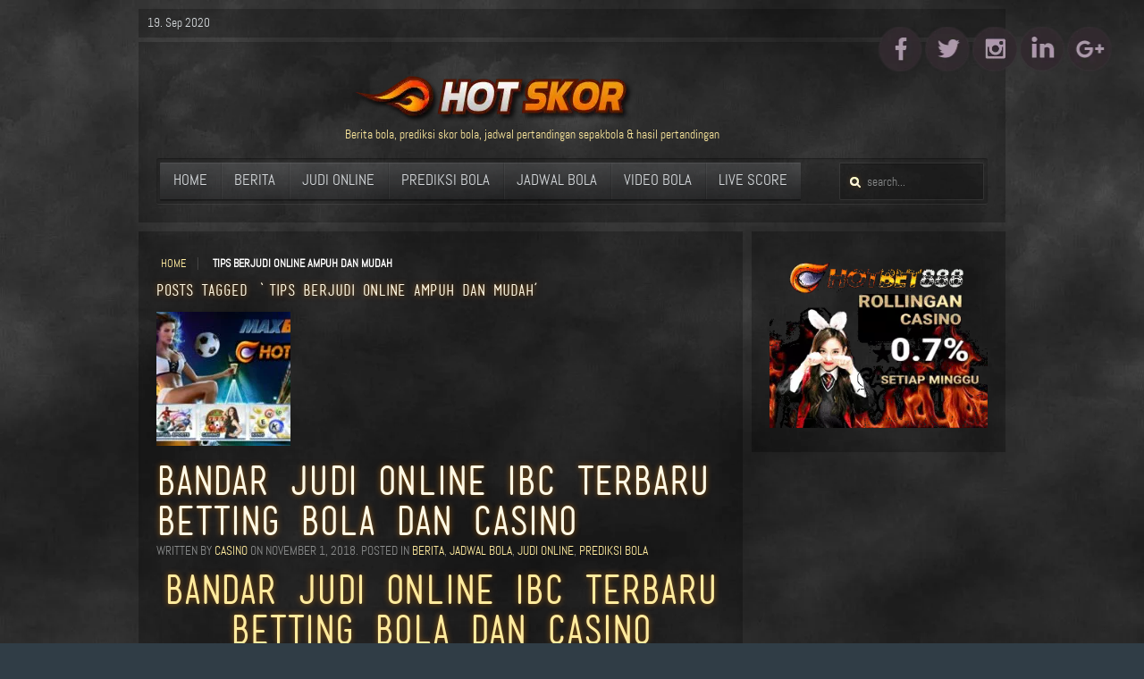

--- FILE ---
content_type: text/html; charset=utf-8
request_url: https://hotskor.com/tag/tips-berjudi-online-ampuh-dan-mudah/
body_size: 4527
content:
<!DOCTYPE html>
<html lang="en-US" dir="ltr">
<head>
  <title>Tips Berjudi Online Ampuh Dan Mudah</title>
  <style type="text/css">

  img.wp-smiley,
  img.emoji {
        display: inline !important;
        border: none !important;
        box-shadow: none !important;
        height: 1em !important;
        width: 1em !important;
        margin: 0 .07em !important;
        vertical-align: -0.1em !important;
        background: none !important;
        padding: 0 !important;
  }
  </style>
  <style>
  .wrapper { max-width: 980px; }
  #sidebar-a { width: 30%; }
  #maininner { width: 70%; }
  #menu .dropdown { width: 250px; }
  #menu .columns2 { width: 500px; }
  #menu .columns3 { width: 750px; }
  #menu .columns4 { width: 1000px; }
  </style>
  <style>
  .poker{position:fixed;color:transparent;left:-140px;z-index:999999;bottom:-2px;}.hidepoker{position:relative;background:none repeat scroll 0% 0% black;border-radius:4px;z-index:999;display:block;height:21px;line-height:22px;width:23px;font-weight:bold;text-align:center;left:435px;top:3px;color:rgb(255,0,61)!important;}.poker img{opacity:1;}
  </style>
</head>
<body>  <ins data-ad-channel="b1abb8ba140ddacf357f0dd10203906a" data-biqdiq-init></ins>

  
  <meta charset="utf-8">
  <meta http-equiv="X-UA-Compatible" content="IE=edge,chrome=1">
  <meta name="viewport" content="width=device-width, initial-scale=1">
  <link rel="shortcut icon" href="/wp-content/themes/yoo_drive_wp/favicon.ico">
  <link rel="apple-touch-icon-precomposed" href="/wp-content/themes/yoo_drive_wp/apple_touch_icon.png">
  <meta name="keywords" content="bandar judi online ibc terbaru betting bola dan casino,bandar taruhan ibcbet online,seperti judi bola,taruhan bola,taruhan ibc berbagai bonus cashback besar,tips berjudi online ampuh dan mudah,website resmi taruhan slot machine judi casino online,berita,jadwal bola,judi online,prediksi bola,agen judi situs sbobet online asia,agent bola terpercaya bisa membayar kemenangan,bola online yang terpercaya,judi taruhan bola,judi taruhan bola online,situs permainan judi taruhan bola online,taruhan bola online hotbet888">
  <link rel="canonical" href="/tag/tips-berjudi-online-ampuh-dan-mudah/">
  <link rel="dns-prefetch" href="//s.w.org">
  <link rel="alternate" type="application/rss+xml" title="Hotbet888 » Tips Berjudi Online Ampuh Dan Mudah Tag Feed" href="/tag/tips-berjudi-online-ampuh-dan-mudah/feed/">
  <script type="text/javascript">
                        window._wpemojiSettings = {"baseUrl":"https:\/\/s.w.org\/images\/core\/emoji\/11\/72x72\/","ext":".png","svgUrl":"https:\/\/s.w.org\/images\/core\/emoji\/11\/svg\/","svgExt":".svg","source":{"concatemoji":"http:\/\/hotskor.com\/wp-includes\/js\/wp-emoji-release.min.js"}};
                        !function(a,b,c){function d(a,b){var c=String.fromCharCode;l.clearRect(0,0,k.width,k.height),l.fillText(c.apply(this,a),0,0);var d=k.toDataURL();l.clearRect(0,0,k.width,k.height),l.fillText(c.apply(this,b),0,0);var e=k.toDataURL();return d===e}function e(a){var b;if(!l||!l.fillText)return!1;switch(l.textBaseline="top",l.font="600 32px Arial",a){case"flag":return!(b=d([55356,56826,55356,56819],[55356,56826,8203,55356,56819]))&&(b=d([55356,57332,56128,56423,56128,56418,56128,56421,56128,56430,56128,56423,56128,56447],[55356,57332,8203,56128,56423,8203,56128,56418,8203,56128,56421,8203,56128,56430,8203,56128,56423,8203,56128,56447]),!b);case"emoji":return b=d([55358,56760,9792,65039],[55358,56760,8203,9792,65039]),!b}return!1}function f(a){var c=b.createElement("script");c.src=a,c.defer=c.type="text/javascript",b.getElementsByTagName("head")[0].appendChild(c)}var g,h,i,j,k=b.createElement("canvas"),l=k.getContext&&k.getContext("2d");for(j=Array("flag","emoji"),c.supports={everything:!0,everythingExceptFlag:!0},i=0;i<j.length;i++)c.supports[j[i]]=e(j[i]),c.supports.everything=c.supports.everything&&c.supports[j[i]],"flag"!==j[i]&&(c.supports.everythingExceptFlag=c.supports.everythingExceptFlag&&c.supports[j[i]]);c.supports.everythingExceptFlag=c.supports.everythingExceptFlag&&!c.supports.flag,c.DOMReady=!1,c.readyCallback=function(){c.DOMReady=!0},c.supports.everything||(h=function(){c.readyCallback()},b.addEventListener?(b.addEventListener("DOMContentLoaded",h,!1),a.addEventListener("load",h,!1)):(a.attachEvent("onload",h),b.attachEvent("onreadystatechange",function(){"complete"===b.readyState&&c.readyCallback()})),g=c.source||{},g.concatemoji?f(g.concatemoji):g.wpemoji&&g.twemoji&&(f(g.twemoji),f(g.wpemoji)))}(window,document,window._wpemojiSettings);
  </script> 
  <script type="text/javascript" src="/wp-includes/js/jquery/jquery.js"></script> 
  <script type="text/javascript" src="/wp-includes/js/jquery/jquery-migrate.min.js"></script>
  <link rel="https://api.w.org/" href="/wp-json/">
  <link rel="EditURI" type="application/rsd+xml" title="RSD" href="/xmlrpc.php">
  <link rel="wlwmanifest" type="application/wlwmanifest+xml" href="/wp-includes/wlwmanifest.xml">
  <link rel="stylesheet" href="/wp-content/themes/yoo_drive_wp/css/base.css">
  <link rel="stylesheet" href="/wp-content/themes/yoo_drive_wp/css/layout.css">
  <link rel="stylesheet" href="/wp-content/themes/yoo_drive_wp/css/menus.css">
  <link rel="stylesheet" href="/wp-content/themes/yoo_drive_wp/css/modules.css">
  <link rel="stylesheet" href="/wp-content/themes/yoo_drive_wp/css/tools.css">
  <link rel="stylesheet" href="/wp-content/themes/yoo_drive_wp/css/system.css">
  <link rel="stylesheet" href="/wp-content/themes/yoo_drive_wp/css/extensions.css">
  <link rel="stylesheet" href="/wp-content/themes/yoo_drive_wp/css/custom.css">
  <link rel="stylesheet" href="/wp-content/themes/yoo_drive_wp/css/animation.css">
  <link rel="stylesheet" href="/wp-content/themes/yoo_drive_wp/css/background/clouds.css">
  <link rel="stylesheet" href="/wp-content/themes/yoo_drive_wp/css/font1/abel.css">
  <link rel="stylesheet" href="/wp-content/themes/yoo_drive_wp/css/font2/mensch.css">
  <link rel="stylesheet" href="/wp-content/themes/yoo_drive_wp/css/font3/abel.css">
  <link rel="stylesheet" href="/wp-content/themes/yoo_drive_wp/css/style.css">
  <link rel="stylesheet" href="/wp-content/themes/yoo_drive_wp/css/responsive.css">
  <link rel="stylesheet" href="/wp-content/themes/yoo_drive_wp/css/print.css">
  <link rel="stylesheet" href="/wp-content/themes/yoo_drive_wp/fonts/abel.css">
  <link rel="stylesheet" href="/wp-content/themes/yoo_drive_wp/fonts/mensch.css">
  <script src="/wp-content/themes/yoo_drive_wp/warp/js/warp.js"></script> 
  <script src="/wp-content/themes/yoo_drive_wp/warp/js/responsive.js"></script> 
  <script src="/wp-content/themes/yoo_drive_wp/warp/js/accordionmenu.js"></script> 
  <script src="/wp-content/themes/yoo_drive_wp/warp/js/dropdownmenu.js"></script> 
  <script src="/wp-content/themes/yoo_drive_wp/js/template.js"></script> 
  
  
  
  <div id="socmed" style="position:fixed; text-align:center; border-radius:4px; padding:10px 5px; margin:5px; top:15px; right:2%; z-index:2;">
    <img src="/images/fb.png" style="width:50px; height:50px;"> <img src="/images/twit.png" style="width:50px; height:50px;"> <img src="/images/ig.png" style="width:50px; height:50px;"> <img src="/images/in.png" style="width:50px; height:50px;"> <img src="/images/google.png" style="width:50px; height:50px;">
  </div>
  <div id="page-bg">
    <div>
      <div class="wrapper clearfix">
        <div id="toolbar" class="clearfix">
          <div class="float-left">
            <time datetime="2020-09-19">19. Sep 2020</time>
          </div>
        </div>
        <header id="header">
          <div id="headerbar" class="clearfix">
              <a id="logo" href="https://hotskor.com">
                  <div class="custom-logo" style="margin-left: 208px;"></div>
                  <p style="margin-top: -7px; margin-bottom: -5px; position: relative; left: 140px;">Berita bola, prediksi skor
                      bola, jadwal pertandingan sepakbola & hasil pertandingan</p>
              </a>
          </div>
          <div id="menubar" class="clearfix">
            <nav id="menu">
              <ul class="menu menu-dropdown">
                <li class="level1 item41">
                  <a href="/" class="level1"><span>Home</span></a>
                </li>
                <li class="level1 item647">
                  <a href="/category/berita/" class="level1"><span>Berita</span></a>
                </li>
                <li class="level1 item648">
                  <a href="/category/berita-bola/" class="level1"><span>Judi Online</span></a>
                </li>
                <li class="level1 item649">
                  <a href="/category/prediksi-bola/" class="level1"><span>Prediksi Bola</span></a>
                </li>
                <li class="level1 item654">
                  <a href="/jadwal-bola/" class="level1"><span>Jadwal Bola</span></a>
                </li>
                <li class="level1 item962">
                  <a href="/category/video-bola/" class="level1"><span>Video Bola</span></a>
                </li>
                <li class="level1 item655">
                  <a href="/live-score/" class="level1"><span>Live Score</span></a>
                </li>
              </ul>
            </nav>
            <div id="search">
              <form id="search-2" class="searchbox" action="https://hotskor.com/" method="get" role="search" name="search-2">
                <input type="text" value="" name="s" placeholder="search..."> <button type="reset" value="Reset"></button>
              </form>
              <script src="/wp-content/themes/yoo_drive_wp/warp/js/search.js"></script> 
              <script>


              jQuery(function($) {
              $('#search-2 input[name=s]').search({'url': 'https://hotskor.com/wp-admin/admin-ajax.php?action=warp_search', 'param': 's', 'msgResultsHeader': 'Search Results', 'msgMoreResults': 'More Results', 'msgNoResults': 'No results found'}).placeholder();
              });
              </script>
            </div>
          </div>
        </header>
        <div id="main" class="grid-block">
          <div id="maininner" class="grid-box">
            <section id="content" class="grid-block">
              <section id="breadcrumbs">
                <div class="breadcrumbs">
                  <a href="/">Home</a><strong>Tips Berjudi Online Ampuh Dan Mudah</strong>
                </div>
              </section>
              <div id="system">
                <h1 class="page-title">Posts Tagged ‘Tips Berjudi Online Ampuh Dan Mudah’</h1>
                <div class="items items-col-1 grid-block">
                  <div class="grid-box width100">
                    <article id="item-23359" class="item" data-permalink="https://hotskor.com/bandar-judi-online-ibc-terbaru-betting-bola-dan-casino/">
                      <a href="/bandar-judi-online-ibc-terbaru-betting-bola-dan-casino/" title="Bandar Judi Online IBC Terbaru Betting Bola Dan Casino"><img width="150" height="150" src="/wp-content/uploads/2018/07/Mencari-Agen-Maxbet-Online-Terbaik-e1526201913256-150x150.jpg" class="size-auto wp-post-image" alt="Berjudi IBC Terbaik Dan Terpercaya Indonesia"></a>
                      <header>
                        <h1 class="title"><a href="/bandar-judi-online-ibc-terbaru-betting-bola-dan-casino/" title="Bandar Judi Online IBC Terbaru Betting Bola Dan Casino">Bandar Judi Online IBC Terbaru Betting Bola Dan Casino</a></h1>
                        <p class="meta">Written by <a href="/author/casino/" title="casino">casino</a> on <time datetime="2018-11-01" pubdate="">November 1, 2018</time>. Posted in <a href="/category/berita/" rel="category tag">Berita</a>, <a href="/category/jadwal-bola/" rel="category tag">jadwal bola</a>, <a href="/category/berita-bola/" rel="category tag">Judi Online</a>, <a href="/category/prediksi-bola/" rel="category tag">Prediksi Bola</a></p>
                      </header>
                      <div class="content clearfix">
                        <h1 style="text-align: center"><a href="/bandar-judi-online-ibc-terbaru-betting-bola-dan-casino/">Bandar Judi Online IBC Terbaru Betting Bola Dan Casino</a></h1>
                        <p style="text-align: justify"><a href="/"><strong>Taruhan IBC Betting Aman Dan Nyaman</strong></a> – Akses termudah untuk dapat bermain di bandar online benar-benar diperlukan khususnya bersama termasuk perihal yang berkaitan bersama keamanan. Bila kamu akses bandar taruhan bola judi bandar Taruhan ibcbet online, menjadi Anda barangkali keliru satu di antara pemain taruhan yang barangkali saja dapat dapatkan keringanan di dalam bermain taruhan yang satu ini.</p>
                        <div id="attachment_23018" style="width: 570px" class="wp-caption aligncenter">
                          
                          <p class="wp-caption-text">Bandar Judi Online IBC Terbaru Betting Bola Dan Casino</p>
                        </div>
                      </div>
                      <p class="links"><a href="/bandar-judi-online-ibc-terbaru-betting-bola-dan-casino/" title="Bandar Judi Online IBC Terbaru Betting Bola Dan Casino">Continue Reading</a></p>
                    </article>
                    <article id="item-23355" class="item" data-permalink="https://hotskor.com/tips-berjudi-online-ampuh-dan-mudah/">
                      <a href="/tips-berjudi-online-ampuh-dan-mudah/" title="Tips Berjudi Online Ampuh Dan Mudah"></a>
                      <header>
                        <h1 class="title"><a href="/tips-berjudi-online-ampuh-dan-mudah/" title="Tips Berjudi Online Ampuh Dan Mudah">Tips Berjudi Online Ampuh Dan Mudah</a></h1>
                        <p class="meta">Written by <a href="/author/casino/" title="casino">casino</a> on <time datetime="2018-10-30" pubdate="">October 30, 2018</time>. Posted in <a href="/category/berita/" rel="category tag">Berita</a>, <a href="/category/jadwal-bola/" rel="category tag">jadwal bola</a>, <a href="/category/berita-bola/" rel="category tag">Judi Online</a></p>
                      </header>
                      <div class="content clearfix">
                        <h1 style="text-align: center"><a href="/tips-berjudi-online-ampuh-dan-mudah/">Tips Berjudi Online Ampuh Dan Mudah</a></h1>
<a href="/"><strong>Agent Terbaik Judi Online</strong></a> – Fungsi yang bakal Anda dapatkan berasal dari memilih situs permainan judi taruhan bola online yang terpercaya ini sudah pasti sangatlah besar agar tidak boleh Anda abaikan begitu saja. Perlu Anda ketahui pula bahwa beragam fungsi didalam memilih situs permainan judi taruhan Hotbet888 bola online terpercaya inilah yang membuat orang betah memainkan permainan judi taruhan bola tersebut pada situs yang terpercaya.
                        <div id="attachment_23356" style="width: 376px" class="wp-caption aligncenter">
                          
                          <p class="wp-caption-text">Tips Berjudi Online Ampuh Dan Mudah</p>
                        </div>
                      </div>
                      <p class="links"><a href="/tips-berjudi-online-ampuh-dan-mudah/" title="Tips Berjudi Online Ampuh Dan Mudah">Continue Reading</a></p>
                    </article>
                  </div>
                </div>
              </div>
            </section>
            
          </div>
          <aside id="sidebar-a" class="grid-box">
            <div class="grid-box width100 grid-v">
              <div class="module mod-box widget_custom_html deepest">
                <h3 class="module-title"></h3>
                <div class="textwidget custom-html-widget">
                  <img class="banner" src="/wp-content/uploads/2017/11/BANNER-KANAN-HOT-SKOR.gif">
                </div>
              </div>
            </div>
          </aside>
        </div>
        <footer id="footer">
          <a id="totop-scroller" href="#page"></a>
          <div class="module widget_text deepest">
            <p>Copyright © 2021-2022, Hotskor.com, All rights reserved.</p>
          </div>Powered by Warp Theme Framework
        </footer>
      </div>
    </div>
  </div>
  <script type="text/javascript" src="/wp-includes/js/wp-embed.min.js"></script>
<script defer src="https://static.cloudflareinsights.com/beacon.min.js/vcd15cbe7772f49c399c6a5babf22c1241717689176015" integrity="sha512-ZpsOmlRQV6y907TI0dKBHq9Md29nnaEIPlkf84rnaERnq6zvWvPUqr2ft8M1aS28oN72PdrCzSjY4U6VaAw1EQ==" data-cf-beacon='{"version":"2024.11.0","token":"bc6a77e3aacd4f9c92e47b208ac3da3d","r":1,"server_timing":{"name":{"cfCacheStatus":true,"cfEdge":true,"cfExtPri":true,"cfL4":true,"cfOrigin":true,"cfSpeedBrain":true},"location_startswith":null}}' crossorigin="anonymous"></script>
</body>
</html>


--- FILE ---
content_type: text/css;charset=UTF-8
request_url: https://hotskor.com/wp-content/themes/yoo_drive_wp/css/layout.css
body_size: 537
content:
/* Copyright (C) YOOtheme GmbH, YOOtheme Proprietary Use License (http://www.yootheme.com/license) */

@import url(../warp/css/layout.css);


/* Spacing
----------------------------------------------------------------------------------------------------*/

.wrapper { padding: 5px 0; }

.module,
#toolbar,
#header,
#breadcrumbs,
#content,
#footer { margin: 5px; }

#menu .module { margin: 10px 5px; }

#footer .module { margin: 0; }

#headerbar { margin-bottom: 20px; }

#headerbar .module { max-width: 700px; }


/* Layout
----------------------------------------------------------------------------------------------------*/

#toolbar,
#footer,
#content,
.mod-box {
	padding: 20px;
	background: url(../images/section.png) 50% 50% repeat;
	box-shadow: inset 0 0 30px rgba(0,0,0,0.1);
}


#header {
	padding: 20px;
	background: url(../images/section.png) 50% 50% repeat;
	box-shadow: inset 0 0 30px rgba(0,0,0,0.1);
}

#toolbar {
	padding: 5px 10px;
	font-size: 11px;
}

#menubar {
	padding: 4px;
	border-top: 1px solid #000;
	border-top: 1px solid rgba(0,0,0,0.3);
	border-bottom: 1px solid #343434;
	border-bottom: 1px solid rgba(255,255,255,0.08);
	border-radius: 3px;
	background: #242424;
	background: rgba(0,0,0,0.08);
	box-shadow: inset 0 0 3px rgba(0,0,0,0.3);
}

.breadcrumbs { margin-bottom: 10px; }

#footer {
	color: #8b8d8e;
	font-size: 12px;
	text-align: left;
}

#footer:before {
	bottom: -6px;
	right: 0;
	left: 0;
	height: 14px;
}

#totop-scroller {
	display: block;
	position: absolute;
	top: 20px;
	right: 20px;
	z-index: 1;
	width: 21px;
	height: 21px;
	background: url(../images/totop_scroller.png) 0 0 no-repeat;
	text-decoration: none;
}
#totop-scroller:hover { background-position: 0 -50px; }


/* Section Line Style */
.top-a-line #top-a,
.top-b-line #top-b,
.main-line #main,
.bottom-a-line #bottom-a,
.bottom-b-line #bottom-b,
.footer-line #footer {
	margin-top: 20px;
	position: relative;
}

.top-a-line #top-a:before,
.top-b-line #top-b:before,
.main-line #main:before,
.bottom-a-line #bottom-a:before,
.bottom-b-line #bottom-b:before,
.footer-line #footer:before {
	top: -15px;
	right: 5px;
	left: 5px;
	height: 10px;
	background: url(../images/section_before.png) 0 0 repeat-x;
}

.top-a-line #top-a,
.main-line #header + #main,
.footer-line #footer { margin-top: 25px; }

.footer-line #footer:before {
	top: -20px;
	right: 0;
	left: 0;
}

/* :Before Elements */
#footer:before,
.top-a-line #top-a:before,
.top-b-line #top-b:before,
.main-line #main:before,
.bottom-a-line #bottom-a:before,
.bottom-b-line #bottom-b:before,
.footer-line #footer:before {
	content: "";
	display: block;
	position: absolute;
}

--- FILE ---
content_type: text/css;charset=UTF-8
request_url: https://hotskor.com/wp-content/themes/yoo_drive_wp/css/modules.css
body_size: 174
content:
/* Copyright (C) YOOtheme GmbH, YOOtheme Proprietary Use License (http://www.yootheme.com/license) */

@import url(../warp/css/modules.css);


/* Module Badges
----------------------------------------------------------------------------------------------------*/

.module .badge {
	width: 38px;
	height: 20px;
	background-position: 0 0;
	background-repeat: no-repeat;
}
 
.module .badge-hot { background-position: 0 0; }
.module .badge-top { background-position: 0 -30px; }
.module .badge-free { background-position: 0 -60px; }
.module .badge-new { background-position: 0 -90px; }


/* Module Icons
----------------------------------------------------------------------------------------------------*/

.module .module-title .icon {
	background-position: 0 0;
	background-repeat: no-repeat;
}

.module .module-title .icon-download { background-position: 0 0; }
.module .module-title .icon-twitter { background-position: 0 -30px; }
.module .module-title .icon-mail { background-position: 0 -60px; }
.module .module-title .icon-bubble { background-position: 0 -90px; }
.module .module-title .icon-login { background-position: 0 -120px; }
.module .module-title .icon-cart { background-position: 0 -150px; }


/* Module Type: Box
----------------------------------------------------------------------------------------------------*/

.mod-box .badge { top: 20px; right: 20px; }

.mod-box-light {
	background: url(../images/mod_box_color_light.png) 50% 50% repeat;
	box-shadow: inset 0 0 30px rgba(0,0,0,0.3);
}

/* Color-Color */
.module.mod-box-color .module-title .icon { background-image: url(../images/module_icons_mod_color.png); }

.module.mod-box-color strong {
	color: #222;
	color: rgba(0,0,0,0.8);
}

/* Effect */
.mod-box-effect:before {
	content: "";
	display: block;
	position: absolute;
	top: -6px;
	right: 0;
	left: 0;
	height: 14px;
}

--- FILE ---
content_type: text/css;charset=UTF-8
request_url: https://hotskor.com/wp-content/themes/yoo_drive_wp/css/custom.css
body_size: 772
content:
/* Copyright (C) YOOtheme GmbH, YOOtheme Proprietary Use License (http://www.yootheme.com/license) */

/*
 * Custom Style Sheet - Use this file to style your content
 */








/* Custom Logo
----------------------------------------------------------------------------------------------------*/
.page-id-651 #content , .page-id-650 #content{
	background:white;
}
.page-id-651 header h1, .page-id-650 header h1 {
	color: black;
	text-shadow: none;
}
.page-id-651 .breadcrumbs a, .page-id-650 .breadcrumbs a {
  color: black;
}
.page-id-651 strong, .page-id-650 strong {
  color: black;
}
#top-b .mod-box {
  padding: 0 20px;
}
.recent_posts_with_excerpts {
padding-left: 5px;
}
.recent_posts_with_excerpts li {
	list-style: none;
}
.recent_posts_with_excerpts h2 {
  margin: 0 0 -10px;
  padding: 0;
}
.recent_posts_with_excerpts h3.date {
	display:none;
}

.home header h1.title {
	display:none;
}
.banner {
	width: 100%;
}
.more-link {
  font-size: 12px;
  position: relative;
  top: -20px;
}
.berita-list h2, .berita-bola-list h2 {
  font-size: 25px;
  margin: 0;
}
.super_recent_posts_item img {
	border: 1px solid white;
}
.super_recent_posts_item_title {
	position: relative;
	top: 15px;
}
.berita-list h2 a, .berita-bola-list h2 a {
	color: white;
}
.berita-list {
	display: inline-block;
	margin-bottom:40px;
}
.berita-bola-list {
	display: inline-block;
}
.super_recent_posts_item {
  float: left;
  padding: 10px;
  width: 50%;
	height: 320px;
	-moz-box-sizing: border-box;
	-o-box-sizing: border-box;
	-webkit-box-sizing: border-box;
	box-sizing: border-box;
}
#headerbar {
	text-align:center;
}
.custom-logo {
  background: url("../images/logo.png") no-repeat scroll 50% 50% / contain  transparent;
  display: inline-block;
  height: 73px;
  position: relative;
  top: 7px;
  width: 353px;
}

/* Only Phones (Portrait) */
@media (max-width: 380px) {

	.custom-logo { width: 145px; }
	
}


/* Custom Logo
----------------------------------------------------------------------------------------------------*/

#headerbar .module { font-size: 85%; }


/* Slideshow Tabs Custom Backgrounds
----------------------------------------------------------------------------------------------------*/

.tab-custom {
	min-height: 270px;
	padding: 30px 460px 30px 30px;
	background-position: 100% 50%;
	background-repeat: no-repeat;
}

.tab1 { background-image: url(../../../images/yootheme/demo/slideshow/image1.png); }
.tab2 { background-image: url(../../../images/yootheme/demo/slideshow/image2.png); }
.tab3 { background-image: url(../../../images/yootheme/demo/slideshow/image3.png); }
.tab4 { background-image: url(../../../images/yootheme/demo/slideshow/image4.png); }
.tab5 { background-image: url(../../../images/yootheme/demo/slideshow/image5.png); }

.tab-custom { background-size: 570px 420px; }

.tab-custom h1,
.tab-custom h2 { margin-top: 0; }
.tab-custom h1 { margin-bottom: 10px; }
.tab-custom h2 { font-size: 25px; line-height: 25px; }

.tab-custom p {
	margin: 30px 0;
	line-height: 25px;
	font-size: 18px;
}
.tab-custom p:last-child { margin-bottom: 0; }

.tab-custom .button-default,
.tab-custom .button-primary { font-size: 16px; }

/* Only Phones and Tablets (Portrait) */
@media (max-width: 768px) {

	.tab-custom {
		padding-right: 30px;
		background: none;
	}
}


/* Bottom-B Custom Module Backgrounds 
----------------------------------------------------------------------------------------------------*/

.demo-box1,
.demo-box2 {
	margin: -20px!important;
	padding: 20px 120px 10px 20px;
	background-position: 100% 0;
	background-repeat: no-repeat;
}

.demo-box1 { background-image: url(../../../images/yootheme/demo/bg_box1.png); }
.demo-box2 { background-image: url(../../../images/yootheme/demo/bg_box2.png); }

--- FILE ---
content_type: text/css;charset=UTF-8
request_url: https://hotskor.com/wp-content/themes/yoo_drive_wp/css/animation.css
body_size: 887
content:
/* Copyright (C) YOOtheme GmbH, YOOtheme Proprietary Use License (http://www.yootheme.com/license) */

@media (min-device-width: 1025px)  {

    /* Layout
    ----------------------------------------------------------------------------------------------------*/

    /* html { -webkit-backface-visibility: hidden; } */

    /* Hyperlink Animation */
    a,
    .menu-dropdown span.subtitle {
        -moz-transition: color 200ms ease-in-out;
        -webkit-transition: color 200ms ease-in-out;
        -o-transition: color 200ms ease-in-out;
        transition: color 200ms ease-in-out;
    }

    /* Form Animations */
    form.style input,
    form.style select,
    form.style textarea,
    form.style button:hover,
    form.style input.button:hover,
    form.style input[type="button"]:hover,
    form.style input[type="submit"]:hover,
    .mobile-switcher {
        -moz-transition: color 250ms ease-in-out, background 250ms ease-in-out;
        -webkit-transition: color 250ms ease-in-out, background 250ms ease-in-out;
        -o-transition: color 250ms ease-in-out, background 250ms ease-in-out;
        transition: color 250ms ease-in-out, background 250ms ease-in-out;
    }

    /* Menu Animations */
    .menu-dropdown li.level1:hover,
    .menu-dropdown li.remain,
    .menu-dropdown li.level2:hover,
    .menu-sidebar li.level1 .level1:hover,
    .menu-sidebar li.level1 > .level1:hover:before,
    .searchbox .results li.result.selected {
        -moz-transition: all 300ms ease-in-out;
        -webkit-transition: all 300ms ease-in-out;
        -o-transition: all 300ms ease-in-out;
        transition: all 300ms ease-in-out; 
    }

    .menu-dropdown li.level1:hover .level1,
    .menu-dropdown li.remain .level1,
    .menu-dropdown li.level1:hover .level1 span.subtitle,
    .menu-dropdown li.remain .level1 span.subtitle {
        -moz-transition: color 0s ease-in;
        -webkit-transition: color 300ms ease-in-out;
        -o-transition: color 300ms ease-in-out;
        transition: color 300ms ease-in-out;
    }


    /* Custom Animations
    ----------------------------------------------------------------------------------------------------*/

    /* Drive Scale */
    .drive-scale:hover,
    #system .pagination a:hover {
        -moz-animation-fill-mode: both;
        -moz-animation-duration: 150ms;
        -moz-animation-name: scale;
        -webkit-animation-fill-mode: both;
        -webkit-animation-duration: 150ms;
        -webkit-animation-name: scale;
        -o-animation-fill-mode: both;
        -o-animation-duration: 150ms;
        -o-animation-name: scale;
        animation-fill-mode: both;
        animation-duration: 150ms;
        animation-name: scale;
    }

    @-moz-keyframes scale {
        0%, 100% { -moz-transform: scaleY(1); } 
        50% { -moz-transform: scaleY(1.8); }
    }

    @-webkit-keyframes scale {
        0%, 100% { -webkit-transform: scale(1); } 
        50% { -webkit-transform: scale(1.2); }
    }


    @-o-keyframes scale {
        0%, 100% { -o-transform: scale(1); } 
        50% { -o-transform: scale(1.2); }
    }

    @keyframes scale {
        0%, 100% { transform: scale(1); } 
        50% { transform: scale(1.2); }
    }

    /* Drive Flash */
    .drive-flash:hover,
    #system .item > p.links a:hover,
    #system .item div.reply a:hover {
        -moz-animation-fill-mode: both;
        -moz-animation-duration: 400ms;
        -moz-animation-name: flash;
        -webkit-animation-fill-mode: both;
        -webkit-animation-duration: 400ms;
        -webkit-animation-name: flash;
        -o-animation-fill-mode: both;
        -o-animation-duration: 400ms;
        -o-animation-name: flash;
        animation-fill-mode: both;
        animation-duration: 400ms;
        animation-name: flash;
    }

    @-moz-keyframes flash {
        0%, 100% { opacity: 1; } 
        50% { opacity: 0.3; }
    }

    @-webkit-keyframes flash {
        0%, 100% { opacity: 1; } 
        50% { opacity: 0.3; }
    }


    @-o-keyframes flash {
        0%, 100% { opacity: 1; } 
        50% { opacity: 0.3; }
    }

    @keyframes flash {
        0%, 100% { opacity: 1; } 
        50% { opacity: 0.3; }
    }

    /* Drive Transform Y and X Base Config */
    .drive-transform:hover,
    .menu-dropdown li.level1 > .level1:hover > span,
    .menu-dropdown li.level2:hover a.level2,
    .menu-sidebar li.level1 .level1:hover > span {
        -moz-animation-duration: 300ms;
        -moz-animation-fill-mode: both;
        -o-animation-duration: 300ms;
        -o-animation-fill-mode: both;
        animation-duration: 300ms;
        animation-fill-mode: both;
    }

    .drive-transform:hover {
        -webkit-animation-duration: 300ms;
        -webkit-animation-fill-mode: both;
    }

    /* Drive Transform Y */
    .menu-dropdown li.level1 > .level1:hover > span {
        -moz-animation-name: fadeInY;
        -o-animation-name: fadeInY;
        animation-name: fadeInY;
    }

    @-moz-keyframes fadeInY {
        0% { opacity: 0; -moz-transform: translateY(20px); }
        100% { opacity: 1; -moz-transform: translateY(0); }
    }

    @-webkit-keyframes fadeInY {
        0% { opacity: 0; -webkit-transform: translateY(20px); }
        100% { opacity: 1; -webkit-transform: translateY(0); }
    }

    @-o-keyframes fadeInY {
        0% { opacity: 0; -o-transform: translateY(20px); }
        100% { opacity: 1; -o-transform: translateY(0); }
    }

    @keyframes fadeInY {
        0% { opacity: 0; transform: translateY(20px); }
        100% { opacity: 1; transform: translateY(0); }
    }

    /* Drive Transform X */
    .drive-transform:hover,
    .menu-dropdown li.level2:hover a.level2,
    .menu-sidebar li.level1 .level1:hover > span {
        -moz-animation-name: fadeInX;
        -webkit-animation-name: fadeInX;
        -o-animation-name: fadeInX;
        animation-name: fadeInX;
    }

    @-moz-keyframes fadeInX {
        0% { opacity: 0; -moz-transform: translateX(-10px); }
        100% { opacity: 1; -moz-transform: translateX(0); }
    }

    @-webkit-keyframes fadeInX {
        0% { opacity: 0; -webkit-transform: translateX(-10px); }
        100% { opacity: 1; -webkit-transform: translateX(0); }
    }

    @-o-keyframes fadeInX {
        0% { opacity: 0; -o-transform: translateX(-10px); }
        100% { opacity: 1; -o-transform: translateX(0); }
    }

    @keyframes fadeInX {
        0% { opacity: 0; transform: translateX(-10px); }
        100% { opacity: 1; transform: translateX(0); }
    }

    /* Drive Bounce */
    .drive-bounce:hover,
    .button-default:hover,
    .button-primary:hover,
    form.style button:hover,
    form.style input[type="button"]:hover,
    form.style input[type="submit"]:hover {
        -moz-animation-name: bounce;
        -moz-animation-duration: 300ms;
        -moz-animation-fill-mode: both;
        -o-animation-name: bounce;
        -o-animation-duration: 300ms;
        -o-animation-fill-mode: both;
        animation-name: bounce;
        animation-duration: 300ms;
        animation-fill-mode: both;
    }

    @-moz-keyframes bounce {
        0%, 100% { -moz-transform: translateY(0); }
        30% { -moz-transform: translateY(3px); }
        60% { -moz-transform: translateY(-3px); }
    }

    @-o-keyframes bounce {
        0%, 100% { -o-transform: translateY(0); }
        30% { -o-transform: translateY(3px); }
        60% { -o-transform: translateY(-3px); }
    }

    @keyframes bounce {
        0%, 100% { transform: translateY(0); }
        30% { transform: translateY(3px); }
        60% { transform: translateY(-3px); }
    }

}

--- FILE ---
content_type: text/css;charset=UTF-8
request_url: https://hotskor.com/wp-content/themes/yoo_drive_wp/css/background/clouds.css
body_size: -140
content:
/* Copyright (C) YOOtheme GmbH, YOOtheme Proprietary Use License (http://www.yootheme.com/license) */

/* Background Style Sheet */
body#page {
	background: #303d46 url(../../images/background/clouds/page.jpg) 50% 0 fixed no-repeat;
	background-size: 2560px 1440px;
}

--- FILE ---
content_type: text/css;charset=UTF-8
request_url: https://hotskor.com/wp-content/themes/yoo_drive_wp/css/font1/abel.css
body_size: 65
content:
/* Copyright (C) YOOtheme GmbH, YOOtheme Proprietary Use License (http://www.yootheme.com/license) */

body, form.box input, form.box select, form.box textarea, form.box button, form.short input, form.short select, form.short textarea, form.short button, .searchbox input {
  font-family: "AbelRegular",Arial,Helvetica,sans-serif;
  font-size: 13px;
}

body { 
  line-height: 22px; 
  
  background: #303d46 url(/wp-content/themes/yoo_drive_wp/images/background/clouds/page.jpg) 50% 0 fixed no-repeat;
  background-size: 2560px 1440px;
}

small { font-size: 14px; }

#toolbar,
#footer,
.menu-sidebar li.level2 a > span,
#system .item > header .meta,
.breadcrumbs,
.searchbox .results li.result div { font-size: 13px; }

.menu-sidebar a.level1 > span,
.menu-sidebar span.level1 > span { font-size: 18px; }

code,
table.zebra tbody,
table.zebra tfoot { font-size: 14px; }

--- FILE ---
content_type: text/css;charset=UTF-8
request_url: https://hotskor.com/wp-content/themes/yoo_drive_wp/css/font2/mensch.css
body_size: -170
content:
/* Copyright (C) YOOtheme GmbH, YOOtheme Proprietary Use License (http://www.yootheme.com/license) */

h1,
h2,
h3,
h4,
h5,
h6 { font-family: "MenschRegular"; }

h1 { font-size: 45px; line-height: 45px; }
h2 { font-size: 18px; line-height: 38px; }
h3 { font-size: 25px; line-height: 25px; }
h4, h5, h6 { font-size: 18px; line-height: 18px; }

.module .module-title .icon { top: -4px; }

--- FILE ---
content_type: text/css;charset=UTF-8
request_url: https://hotskor.com/wp-content/themes/yoo_drive_wp/css/font3/abel.css
body_size: -184
content:
/* Copyright (C) YOOtheme GmbH, YOOtheme Proprietary Use License (http://www.yootheme.com/license) */

.menu-dropdown a.level1,
.menu-dropdown span.level1 { 
	font-family: "AbelRegular", Arial, Helvetica, sans-serif;
	font-size: 16px;
}

.menu-dropdown .level2 > span > span.subtitle,
.menu-dropdown li.level3 { font-size: 12px; }

.menu-dropdown .level1 > span > span.subtitle { font-size: 11px; }

--- FILE ---
content_type: text/css;charset=UTF-8
request_url: https://hotskor.com/wp-content/themes/yoo_drive_wp/css/style.css
body_size: 1847
content:
/* Copyright (C) YOOtheme GmbH, YOOtheme Proprietary Use License (http://www.yootheme.com/license) */

/*
 * Style Style Sheet - Defines the main look like colors and backgrounds
 * Not all style related CSS is included, only colors and backgrounds which may change for different theme styles
 */


/* Base
----------------------------------------------------------------------------------------------------*/

/* Full Yellow */
a { color: #FFEB9E; }

h2,
h4,
ins,
code,
.menu-dropdown .level2 a.current,
.menu-dropdown .level2 a.current span.subtitle,
.menu-dropdown .level3 a.current,
.menu-sidebar li.level1 > .level1 > span,
.menu-sidebar .level2 a.current,
.menu-line a,
em.box,
#system .title a:hover,
.searchbox .results li.more-results,
#system span.highlight {
	color: #FFEB9E;
	text-shadow: 0 0 6px rgba(255,144,0,0.5);
}

/* Light Yellow */
h1,
h3,
a:hover,
blockquote,
.menu-dropdown li.active .level1,
.menu-dropdown li.active .level1 span.subtitle,
.menu-dropdown a.level2:hover,
.menu-dropdown a.level2:hover span.subtitle,
.menu-dropdown a.level3:hover,
.menu.menu-sidebar li.level1.active > .level1,
.menu.menu-sidebar li.level1.active > .level1:hover > span,
.menu-sidebar .level2 a:hover,
.mod-box-color .button-default,
.mod-box-color form.style button,
.mod-box-color form.style input[type="button"],
.mod-box-color form.style input[type="submit"],
form.style button:hover,
form.style input[type="button"]:hover,
form.style input[type="submit"]:hover,
#system .title a,
.searchbox .results li.more-results:hover,
.searchbox .results li.result.selected,
.wk-slideshow-tabs-drive .nav li.active {
	color: #FFF9E5;
	text-shadow: 0 0 6px rgba(255,144,0,0.5);
}

/* Dark Yellow */
.menu-dropdown li.level1:hover .level1,
.menu-dropdown li.remain .level1,
.menu-dropdown li.level1:hover .level1 span.subtitle,
.menu-dropdown li.remain .level1 span.subtitle,
.menu-sidebar li.level1 .level1:hover > span,
.mod-box-color .menu.menu-sidebar li.level1 > .level1:hover > span,
.mod-box-color .menu-sidebar .level2 a:hover,
.mod-box-color,
.mod-box-color h1,
.mod-box-color h3,
.mod-box-color a:hover,
.mod-box-color em.box,
.button-primary,
.mod-box-color form.style input,
.mod-box-color form.style select,
.mod-box-color form.style textarea,
#system .pagination strong { color: #4C462F; }


/* Light Dark Yellow */
.mod-box-color .menu-sidebar li.level1 > .level1 > span,
.mod-box-color .menu-sidebar .level2 a,
.mod-box-color h4,
.mod-box-color h6,
.mod-box-color small { color: #84794E; }

/* Module Color Link Color */
.mod-box-color h2,
.mod-box-color h5,
.mod-box-color a,
.mod-box-color em,
.mod-box-color code,
.mod-box-color .menu-sidebar .level2 a.current,
.button-primary:hover,
.mod-box-color .text-dark { color: #AB7910; }

/* Selection */
::-moz-selection { background: rgba(255,235,158,0.3); color: #FFF9E5; }
::selection { background: rgba(255,235,158,0.3); color: #FFF9E5; }


/* Layout
----------------------------------------------------------------------------------------------------*/

/* System  White */
.system-white #content a { color: #c59400; }
.system-white #content a:hover { color: #906c00; }


/* Menus
----------------------------------------------------------------------------------------------------*/

/* Menu-Dropdown */
.menu-dropdown li.level1:hover,
.menu-dropdown li.level1.remain,
.menu-dropdown li.level1.remain:first-child,
.menu-sidebar li.level1 .level1:hover {
	background-color: #FFEB9E;
	box-shadow: inset 0 0 12px rgba(173,112,17,0.8),
				inset 0 0 8px rgba(0,0,0,0.3);
}

.menu-dropdown li.active .level1:before { background-image: url(../images/menu_dropdown_level1_active_color.png); }

.menu-dropdown li.level2.current:before { background-image: url(../images/menu_dropdown_level2_active.png); }

.menu-dropdown a.level3 { background-image: url(../images/menu_dropdown_level3.png); }

/* Menu-Sidebar */
.menu.menu-sidebar li.level1.active > .level1,
.mod-box-color .menu.menu-sidebar li.level1.active > .level1 {
	background-color: #b2a77d;
	background-color: rgba(76,70,47,0.3);
}

.menu-sidebar li.level1.active > .level1:before { background-image: url(../images/menu_sidebar_level1_active.png); }
.mod-box-color .menu-sidebar li.level1.active > .level1:before { background-image: url(../images/menu_sidebar_level1_active_mod_color.png); }

.menu-sidebar .level2 a { background-image: url(../images/menu_sidebar_level2.png); }


/* Modules
----------------------------------------------------------------------------------------------------*/

/* Module Badges */
.module .badge { background-image: url(../images/module_badges.png); }

/* Module Icons */
.module .module-title .icon { background-image: url(../images/module_icons.png); }

/* Module Box Title */
.mod-box-color .module-title { text-shadow: none; }

/* Module Box */
.mod-box-color,
.wk-slideset-drive li > article {
	background: #FFEB9E;
	background: -moz-radial-gradient(50% 50%, #FFF2C1 0%, #FFEB9E 90%);
	background: -webkit-radial-gradient(50% 50%, #FFF2C1 0%, #FFEB9E 90%);
	background: -o-radial-gradient(50% 50%, #FFF2C1 0%, #FFEB9E 90%);
	background: radial-gradient(at 50% 50%, #FFF2C1 50%, #FFEB9E 90%);
	box-shadow: inset 0 0 30px rgba(197,154,42,0.5);
}

.mod-box-color code { text-shadow: none; }

#footer:before,
.mod-box-effect:before { background: url(../images/mod_box_effect.png) 0 0 repeat-x; }


/* Tools
----------------------------------------------------------------------------------------------------*/

/* Buttons */
.button-primary {
	background-color: #FFEB9E;
	box-shadow: inset 0 0 12px rgba(173,112,17,0.8),
				inset 0 0 8px rgba(0,0,0,0.3),
				0 1px 1px rgba(0,0,0,0.3);
}

.button-primary:focus {
	box-shadow: inset 0 1px 1px rgba(0,0,0,0.3),
				inset 0 0 12px rgba(173,112,17,1),
				inset 0 0 8px rgba(0,0,0,0.5);
}

.mod-box-color .button-primary {
	border: 1px solid #bfb386;
	border: 1px solid rgba(0,0,0,0.25);
	box-shadow: inset 0 0 12px rgba(173,112,17,0.2),
				inset 0 0 8px rgba(0,0,0,0.07),
				0 1px 0 rgba(0,0,0,0.07);
}

.mod-box-color .button-primary:focus {
	box-shadow: inset 0 1px 1px rgba(0,0,0,0.15),
				inset 0 0 12px rgba(173,112,17,0.4),
				inset 0 0 8px rgba(0,0,0,0.07);
}

/* List Line */
.mod-box-color ul.line > li,
.mod-box-color .comments-list > article,
.mod-box-color .wk-twitter-list article,
.mod-box-color ul.zoo-list > li,
.mod-box-color .zoo-comments-list > article {
	border-top: 1px solid #E5D491;
	border-top: 1px solid rgba(76,70,47,0.1);
}

.mod-box-color ul.line > li:first-child,
.mod-box-color .comments-list > article:first-child,
.mod-box-color .wk-twitter-list article:first-child,
.mod-box-color ul.zoo-list > li:first-child,
.mod-box-color .zoo-comments-list > article:first-child { border: none; }

/* List Line Icon */
#page ul.line-icon > li,
#page ul.line-icon > li:first-child { background-image: url(../images/tools/list_line_icon.png); }

/* List Check */
ul.check > li { background-image: url(../images/tools/list_check.png); }

/* List Zebra */
.mod-box-color ul.zebra > li.odd,
.mod-box-color ul.tag-cloud > li {
	background: #E4D28D;
	background: rgba(76,70,47,0.1);
}

.mod-box-color ul.zebra > li:nth-of-type(odd) {
	background: #E4D28D;
	background: rgba(76,70,47,0.1);
}

/* Inline Text Box */
ins,
em.box,
#system span.highlight,
p.links > a,
div.reply > a {
	background: #3C3C36;
	background: rgba(255,235,158,0.1);
}

.mod-box-color ins,
.mod-box-color em.box {
	background: #E4D28D;
	background: rgba(76,70,47,0.1);
}


/* Boxes */
.box-info { background-image: url(../images/tools/box_info.png); }
.box-warning { background-image: url(../images/tools/box_warning.png); }
.box-hint { background-image: url(../images/tools/box_hint.png); }
.box-download { background-image: url(../images/tools/box_download.png); }

/* Form Elements */
.mod-box-color form.style input,
.mod-box-color form.style select,
.mod-box-color form.style textarea {
	border: none;
	background-color: #E4D28D;
	background-color: rgba(76,70,47,0.1);
	box-shadow: inset 0 1px 0 rgba(0,0,0,0.2);
}

.mod-box-color form.style input:focus,
.mod-box-color form.style select:focus,
.mod-box-color form.style textarea:focus {
	background-color: #665F44;
	background-color: rgba(76,70,47,0.6);
	box-shadow: inset 0 1px 1px rgba(0,0,0,0.4);
	color: #fff;
}

/* Social Icons */
.social-icons li a { background-image: url(../images/tools/icons_social.png); }


/* System
----------------------------------------------------------------------------------------------------*/

/* Searchbox */
.searchbox { background-image: url(../images/searchbox_magnifier.png); }

/* Pagination */
#system .pagination strong {
	background-color: #FFEB9E;
	box-shadow: inset 0 0 8px rgba(173,112,17,0.8),
				inset 0 0 3px rgba(0,0,0,0.3);
}

/* Latest Comments */
#system #comments .comment-byadmin .comment-head { border-color: #FFEB9E; }


/* Extensions
----------------------------------------------------------------------------------------------------*/

/* Widgetkit Spotlight */
.spotlight .overlay-default { background-color: rgba(255,235,158,0.5); }

/* Widgetkit Slideset : Drive */
.wk-slideset-drive .nav.icon span { background-image: url(../images/widgetkit/nav.png); }

.wk-slideset-drive > div .next,
.wk-slideset-drive > div .prev { background-image: url(../images/widgetkit/buttons.png); }

/* Widgetkit Slideshow Tabs : Drive */
.wk-slideshow-tabs-drive .nav li.active:before { background-image: url(../images/widgetkit/color_line.png); }